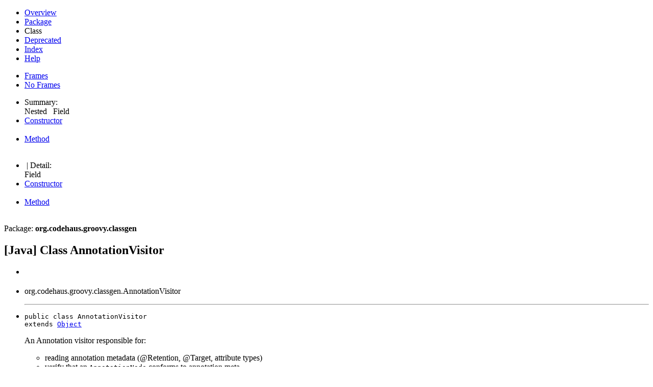

--- FILE ---
content_type: text/html; charset=windows-1252
request_url: https://docs.groovy-lang.org/4.0.15/html/gapi/org/codehaus/groovy/classgen/AnnotationVisitor.html
body_size: 3511
content:
<!--

     Licensed to the Apache Software Foundation (ASF) under one
     or more contributor license agreements.  See the NOTICE file
     distributed with this work for additional information
     regarding copyright ownership.  The ASF licenses this file
     to you under the Apache License, Version 2.0 (the
     "License"); you may not use this file except in compliance
     with the License.  You may obtain a copy of the License at

       http://www.apache.org/licenses/LICENSE-2.0

     Unless required by applicable law or agreed to in writing,
     software distributed under the License is distributed on an
     "AS IS" BASIS, WITHOUT WARRANTIES OR CONDITIONS OF ANY
     KIND, either express or implied.  See the License for the
     specific language governing permissions and limitations
     under the License.

-->
<!DOCTYPE HTML PUBLIC "-//W3C//DTD HTML 4.01 Transitional//EN" "http://www.w3.org/TR/html4/loose.dtd">
<!-- **************************************************************** -->
<!-- *  PLEASE KEEP COMPLICATED EXPRESSIONS OUT OF THESE TEMPLATES, * -->
<!-- *  i.e. only iterate & print data where possible. Thanks, Jez. * -->
<!-- **************************************************************** -->

<html>
<head>
    <!-- Generated by groovydoc -->
    <title>AnnotationVisitor (Groovy 4.0.15)</title>
    
    <meta http-equiv="Content-Type" content="text/html; charset=windows-1252">
    <link href="../../../../groovy.ico" type="image/x-icon" rel="shortcut icon">
    <link href="../../../../groovy.ico" type="image/x-icon" rel="icon">
    <link rel="stylesheet" type="text/css" href="https://docs.groovy-lang.org/4.0.15/html/gapi/A.stylesheet.css.pagespeed.cf.d6Jqk4aFPV.css" title="Style">

<body class="center">
<script type="text/javascript">if(location.href.indexOf('is-external=true')==-1){parent.document.title="AnnotationVisitor (Groovy 4.0.15)";}</script>
<noscript>
    <div>JavaScript is disabled on your browser.</div>
</noscript>
<!-- ========= START OF TOP NAVBAR ======= -->
<div class="topNav"><a name="navbar_top">
    <!--   -->
</a><a href="#skip-navbar_top" title="Skip navigation links"></a><a name="navbar_top_firstrow">
    <!--   -->
</a>
    <ul class="navList" title="Navigation">
        <li><a href="../../../../overview-summary.html">Overview</a></li>
        <li><a href="package-summary.html">Package</a></li>
        <li class="navBarCell1Rev">Class</li>
        <li><a href="../../../../deprecated-list.html">Deprecated</a></li>
        <li><a href="../../../../index-all.html">Index</a></li>
        <li><a href="../../../../help-doc.html">Help</a></li>
    </ul>
</div>

<div class="subNav">
    <div>
        <ul class="navList">
            <li><a href="../../../../index.html?org/codehaus/groovy/classgen/AnnotationVisitor" target="_top">Frames</a></li>
            <li><a href="AnnotationVisitor.html" target="_top">No Frames</a></li>
        </ul>
    </div>
    <div>
        <ul class="subNavList">
            <li>Summary:&nbsp;</li>
            Nested&nbsp;&nbsp;&nbsp;Field&nbsp;&nbsp;&nbsp;&nbsp;&nbsp;&nbsp;<li><a href="#constructor_summary">Constructor</a></li>&nbsp;&nbsp;&nbsp;<li><a href="#method_summary">Method</a></li>&nbsp;&nbsp;&nbsp;
        </ul>
        <ul class="subNavList">
            <li>&nbsp;|&nbsp;Detail:&nbsp;</li>
            Field&nbsp;&nbsp;&nbsp;&nbsp;&nbsp;&nbsp;<li><a href="#constructor_detail">Constructor</a></li>&nbsp;&nbsp;&nbsp;<li><a href="#method_detail">Method</a></li>&nbsp;&nbsp;&nbsp;
        </ul>
    </div>
    <a name="skip-navbar_top">
        <!--   -->
    </a></div>
<!-- ========= END OF TOP NAVBAR ========= -->

<!-- ======== START OF CLASS DATA ======== -->
<div class="header">

    <div class="subTitle">Package: <strong>org.codehaus.groovy.classgen</strong></div>

    <h2 title="[Java] Class AnnotationVisitor" class="title">[Java] Class AnnotationVisitor</h2>
</div>
<div class="contentContainer">
<ul class="inheritance">
<li><ul class="inheritance"></ul></li><li>org.codehaus.groovy.classgen.AnnotationVisitor
</ul>
<div class="description">
    <ul class="blockList">
        <li class="blockList">


            <!-- todo: direct known subclasses -->
            <hr>

<pre>public class AnnotationVisitor
extends <a href='https://docs.oracle.com/javase/8/docs/api/java/lang/Object.html' title='Object'>Object</a></pre>

    <p> An Annotation visitor responsible for:
 <ul>
 <li>reading annotation metadata (@Retention, @Target, attribute types)</li>
 <li>verify that an <code>AnnotationNode</code> conforms to annotation meta</li>
 <li>enhancing an <code>AnnotationNode</code> AST to reflect real annotation meta</li>
 </ul>
 </p>

          </li>
    </ul>
</div>

<div class="summary">
    <ul class="blockList">
        <li class="blockList">
        <!-- =========== NESTED CLASS SUMMARY =========== -->
        

        <!-- =========== ENUM CONSTANT SUMMARY =========== -->
        
        <!-- =========== FIELD SUMMARY =========== -->
        

        <!-- =========== PROPERTY SUMMARY =========== -->
        

        <!-- =========== ELEMENT SUMMARY =========== -->
        

        
        <!-- ======== CONSTRUCTOR SUMMARY ======== -->
        <ul class="blockList">
                <li class="blockList"><a name="constructor_summary"><!--   --></a>
                    <h3>Constructor Summary</h3>
                    <ul class="blockList">
                    <table class="overviewSummary" border="0" cellpadding="3" cellspacing="0" summary="Constructors Summary table">
                        <caption><span>Constructors</span><span class="tabEnd">&nbsp;</span></caption>
                        <tr>
                            <th class="colFirst" scope="col">Constructor and description</th>
                        </tr>
                        
                        <tr class="altColor">
                            <td class="colFirst">
                                <code><strong><a href="#AnnotationVisitor(org.codehaus.groovy.control.SourceUnit, org.codehaus.groovy.control.ErrorCollector)">AnnotationVisitor</a></strong>(<a href='../../../../org/codehaus/groovy/control/SourceUnit.html'>SourceUnit</a> source, <a href='../../../../org/codehaus/groovy/control/ErrorCollector.html'>ErrorCollector</a> errorCollector)</code><br></td>
                        </tr>
                        
                    </table>
                   </ul>
              </li>
        </ul>
        

        
        <!-- ========== METHOD SUMMARY =========== -->
        <ul class="blockList">
            
            <li class="blockList"><a name="method_summary"><!--   --></a>
                    <h3>Methods Summary</h3>
                    <ul class="blockList">
                    <table class="overviewSummary" border="0" cellpadding="3" cellspacing="0" summary="Methods Summary table">
                        <caption><span>Methods</span><span class="tabEnd">&nbsp;</span></caption>
                        <tr>
                            <th class="colFirst" scope="col">Type Params</th>
                            <th class="colLast" scope="col">Return Type</th>
                            <th class="colLast" scope="col">Name and description</th>
                        </tr>
                        
                        <tr class="altColor">
                            <td class="colFirst"><code></code></td>
                            <td class="colLast"><code>protected&nbsp;void</code></td>
                            <td class="colLast"><code><strong><a href="#addError(java.lang.String)">addError</a></strong>(<a href='https://docs.oracle.com/javase/8/docs/api/java/lang/String.html' title='String'>String</a> msg)</code><br></td>
                        </tr>
                        
                        <tr class="rowColor">
                            <td class="colFirst"><code></code></td>
                            <td class="colLast"><code>protected&nbsp;void</code></td>
                            <td class="colLast"><code><strong><a href="#addError(java.lang.String, org.codehaus.groovy.ast.ASTNode)">addError</a></strong>(<a href='https://docs.oracle.com/javase/8/docs/api/java/lang/String.html' title='String'>String</a> msg, <a href='../../../../org/codehaus/groovy/ast/ASTNode.html'>ASTNode</a> node)</code><br></td>
                        </tr>
                        
                        <tr class="altColor">
                            <td class="colFirst"><code></code></td>
                            <td class="colLast"><code>public&nbsp;void</code></td>
                            <td class="colLast"><code><strong><a href="#checkCircularReference(org.codehaus.groovy.ast.ClassNode, org.codehaus.groovy.ast.ClassNode, org.codehaus.groovy.ast.expr.Expression)">checkCircularReference</a></strong>(<a href='../../../../org/codehaus/groovy/ast/ClassNode.html'>ClassNode</a> searchClass, <a href='../../../../org/codehaus/groovy/ast/ClassNode.html'>ClassNode</a> attrType, <a href='../../../../org/codehaus/groovy/ast/expr/Expression.html'>Expression</a> startExp)</code><br></td>
                        </tr>
                        
                        <tr class="rowColor">
                            <td class="colFirst"><code></code></td>
                            <td class="colLast"><code>public&nbsp;void</code></td>
                            <td class="colLast"><code><strong><a href="#checkReturnType(org.codehaus.groovy.ast.ClassNode, org.codehaus.groovy.ast.ASTNode)">checkReturnType</a></strong>(<a href='../../../../org/codehaus/groovy/ast/ClassNode.html'>ClassNode</a> attrType, <a href='../../../../org/codehaus/groovy/ast/ASTNode.html'>ASTNode</a> node)</code><br></td>
                        </tr>
                        
                        <tr class="altColor">
                            <td class="colFirst"><code></code></td>
                            <td class="colLast"><code>public&nbsp;void</code></td>
                            <td class="colLast"><code><strong><a href="#setReportClass(org.codehaus.groovy.ast.ClassNode)">setReportClass</a></strong>(<a href='../../../../org/codehaus/groovy/ast/ClassNode.html'>ClassNode</a> node)</code><br></td>
                        </tr>
                        
                        <tr class="rowColor">
                            <td class="colFirst"><code></code></td>
                            <td class="colLast"><code>public&nbsp;<a href='../../../../org/codehaus/groovy/ast/AnnotationNode.html'>AnnotationNode</a></code></td>
                            <td class="colLast"><code><strong><a href="#visit(org.codehaus.groovy.ast.AnnotationNode)">visit</a></strong>(<a href='../../../../org/codehaus/groovy/ast/AnnotationNode.html'>AnnotationNode</a> node)</code><br></td>
                        </tr>
                        
                        <tr class="altColor">
                            <td class="colFirst"><code></code></td>
                            <td class="colLast"><code>protected&nbsp;void</code></td>
                            <td class="colLast"><code><strong><a href="#visitAnnotationExpression(java.lang.String, org.codehaus.groovy.ast.expr.AnnotationConstantExpression, org.codehaus.groovy.ast.ClassNode)">visitAnnotationExpression</a></strong>(<a href='https://docs.oracle.com/javase/8/docs/api/java/lang/String.html' title='String'>String</a> attrName, <a href='../../../../org/codehaus/groovy/ast/expr/AnnotationConstantExpression.html'>AnnotationConstantExpression</a> valueExpr, <a href='../../../../org/codehaus/groovy/ast/ClassNode.html'>ClassNode</a> attrType)</code><br></td>
                        </tr>
                        
                        <tr class="rowColor">
                            <td class="colFirst"><code></code></td>
                            <td class="colLast"><code>protected&nbsp;void</code></td>
                            <td class="colLast"><code><strong><a href="#visitConstantExpression(java.lang.String, org.codehaus.groovy.ast.expr.ConstantExpression, org.codehaus.groovy.ast.ClassNode)">visitConstantExpression</a></strong>(<a href='https://docs.oracle.com/javase/8/docs/api/java/lang/String.html' title='String'>String</a> attrName, <a href='../../../../org/codehaus/groovy/ast/expr/ConstantExpression.html'>ConstantExpression</a> valueExpr, <a href='../../../../org/codehaus/groovy/ast/ClassNode.html'>ClassNode</a> attrType)</code><br></td>
                        </tr>
                        
                        <tr class="altColor">
                            <td class="colFirst"><code></code></td>
                            <td class="colLast"><code>protected&nbsp;void</code></td>
                            <td class="colLast"><code><strong><a href="#visitEnumExpression(java.lang.String, org.codehaus.groovy.ast.expr.PropertyExpression, org.codehaus.groovy.ast.ClassNode)">visitEnumExpression</a></strong>(<a href='https://docs.oracle.com/javase/8/docs/api/java/lang/String.html' title='String'>String</a> attrName, <a href='../../../../org/codehaus/groovy/ast/expr/PropertyExpression.html'>PropertyExpression</a> valueExpr, <a href='../../../../org/codehaus/groovy/ast/ClassNode.html'>ClassNode</a> attrType)</code><br></td>
                        </tr>
                        
                        <tr class="rowColor">
                            <td class="colFirst"><code></code></td>
                            <td class="colLast"><code>protected&nbsp;void</code></td>
                            <td class="colLast"><code><strong><a href="#visitExpression(java.lang.String, org.codehaus.groovy.ast.expr.Expression, org.codehaus.groovy.ast.ClassNode)">visitExpression</a></strong>(<a href='https://docs.oracle.com/javase/8/docs/api/java/lang/String.html' title='String'>String</a> attrName, <a href='../../../../org/codehaus/groovy/ast/expr/Expression.html'>Expression</a> valueExpr, <a href='../../../../org/codehaus/groovy/ast/ClassNode.html'>ClassNode</a> attrType)</code><br></td>
                        </tr>
                        
                        <tr class="altColor">
                            <td class="colFirst"><code></code></td>
                            <td class="colLast"><code>protected&nbsp;void</code></td>
                            <td class="colLast"><code><strong><a href="#visitListExpression(java.lang.String, org.codehaus.groovy.ast.expr.ListExpression, org.codehaus.groovy.ast.ClassNode)">visitListExpression</a></strong>(<a href='https://docs.oracle.com/javase/8/docs/api/java/lang/String.html' title='String'>String</a> attrName, <a href='../../../../org/codehaus/groovy/ast/expr/ListExpression.html'>ListExpression</a> listExpr, <a href='../../../../org/codehaus/groovy/ast/ClassNode.html'>ClassNode</a> elementType)</code><br></td>
                        </tr>
                        
                    </table>
                   </ul>
              </li>
            
            <li class="blockList"><a name="method_summary"><!--   --></a>
                    <h3>Inherited Methods Summary</h3>
                    <ul class="blockList">
                    <table class="overviewSummary" border="0" cellpadding="3" cellspacing="0" summary="Inherited Methods Summary table">
                        <caption><span>Inherited Methods</span><span class="tabEnd">&nbsp;</span></caption>
                        <tr>
                            <th class="colFirst" scope="col">Methods inherited from class</th>
                            <th class="colLast" scope="col">Name</th>
                        </tr>
                        
                        <tr class="altColor">
                            <td class="colFirst"><code>class <a href='https://docs.oracle.com/javase/8/docs/api/java/lang/Object.html' title='Object'>Object</a></code></td>
                            <td class="colLast"><code><a href='https://docs.oracle.com/javase/8/docs/api/java/lang/Object.html#wait(long, int)' title='wait'>wait</a>, <a href='https://docs.oracle.com/javase/8/docs/api/java/lang/Object.html#wait()' title='wait'>wait</a>, <a href='https://docs.oracle.com/javase/8/docs/api/java/lang/Object.html#wait(long)' title='wait'>wait</a>, <a href='https://docs.oracle.com/javase/8/docs/api/java/lang/Object.html#equals(java.lang.Object)' title='equals'>equals</a>, <a href='https://docs.oracle.com/javase/8/docs/api/java/lang/Object.html#toString()' title='toString'>toString</a>, <a href='https://docs.oracle.com/javase/8/docs/api/java/lang/Object.html#hashCode()' title='hashCode'>hashCode</a>, <a href='https://docs.oracle.com/javase/8/docs/api/java/lang/Object.html#getClass()' title='getClass'>getClass</a>, <a href='https://docs.oracle.com/javase/8/docs/api/java/lang/Object.html#notify()' title='notify'>notify</a>, <a href='https://docs.oracle.com/javase/8/docs/api/java/lang/Object.html#notifyAll()' title='notifyAll'>notifyAll</a></code></td>
                        </tr>
                    </table>
                   </ul>
              </li>
                
        </ul>
        
    </li>
    </ul>
</div>

<div class="details">
    <ul class="blockList">
        <li class="blockList">
           

            

            

            

            
            <!-- =========== CONSTRUCTOR DETAIL =========== -->
            <ul class="blockList">
                <li class="blockList"><a name="constructor_detail">
                    <!--   -->
                </a>
                    <h3>Constructor Detail</h3>
                    
                        <a name="AnnotationVisitor(org.codehaus.groovy.control.SourceUnit, org.codehaus.groovy.control.ErrorCollector)"><!-- --></a>
                        <ul class="blockListLast">
                            <li class="blockList">
                                <h4>public&nbsp;<strong>AnnotationVisitor</strong>(<a href='../../../../org/codehaus/groovy/control/SourceUnit.html'>SourceUnit</a> source, <a href='../../../../org/codehaus/groovy/control/ErrorCollector.html'>ErrorCollector</a> errorCollector)</h4>
                                <p></p>
                            </li>
                        </ul>
                    
                </li>
            </ul>
            


            
            <!-- =========== METHOD DETAIL =========== -->
            <ul class="blockList">
                <li class="blockList"><a name="method_detail">
                    <!--   -->
                </a>
                    <h3>Method Detail</h3>
                    
                        <a name="addError(java.lang.String)"><!-- --></a>
                        <ul class="blockListLast">
                            <li class="blockList">
                                <h4>protected&nbsp;void <strong>addError</strong>(<a href='https://docs.oracle.com/javase/8/docs/api/java/lang/String.html' title='String'>String</a> msg)</h4>
                                <p></p>
                            </li>
                        </ul>
                    
                        <a name="addError(java.lang.String, org.codehaus.groovy.ast.ASTNode)"><!-- --></a>
                        <ul class="blockListLast">
                            <li class="blockList">
                                <h4>protected&nbsp;void <strong>addError</strong>(<a href='https://docs.oracle.com/javase/8/docs/api/java/lang/String.html' title='String'>String</a> msg, <a href='../../../../org/codehaus/groovy/ast/ASTNode.html'>ASTNode</a> node)</h4>
                                <p></p>
                            </li>
                        </ul>
                    
                        <a name="checkCircularReference(org.codehaus.groovy.ast.ClassNode, org.codehaus.groovy.ast.ClassNode, org.codehaus.groovy.ast.expr.Expression)"><!-- --></a>
                        <ul class="blockListLast">
                            <li class="blockList">
                                <h4>public&nbsp;void <strong>checkCircularReference</strong>(<a href='../../../../org/codehaus/groovy/ast/ClassNode.html'>ClassNode</a> searchClass, <a href='../../../../org/codehaus/groovy/ast/ClassNode.html'>ClassNode</a> attrType, <a href='../../../../org/codehaus/groovy/ast/expr/Expression.html'>Expression</a> startExp)</h4>
                                <p></p>
                            </li>
                        </ul>
                    
                        <a name="checkReturnType(org.codehaus.groovy.ast.ClassNode, org.codehaus.groovy.ast.ASTNode)"><!-- --></a>
                        <ul class="blockListLast">
                            <li class="blockList">
                                <h4>public&nbsp;void <strong>checkReturnType</strong>(<a href='../../../../org/codehaus/groovy/ast/ClassNode.html'>ClassNode</a> attrType, <a href='../../../../org/codehaus/groovy/ast/ASTNode.html'>ASTNode</a> node)</h4>
                                <p></p>
                            </li>
                        </ul>
                    
                        <a name="setReportClass(org.codehaus.groovy.ast.ClassNode)"><!-- --></a>
                        <ul class="blockListLast">
                            <li class="blockList">
                                <h4>public&nbsp;void <strong>setReportClass</strong>(<a href='../../../../org/codehaus/groovy/ast/ClassNode.html'>ClassNode</a> node)</h4>
                                <p></p>
                            </li>
                        </ul>
                    
                        <a name="visit(org.codehaus.groovy.ast.AnnotationNode)"><!-- --></a>
                        <ul class="blockListLast">
                            <li class="blockList">
                                <h4>public&nbsp;<a href='../../../../org/codehaus/groovy/ast/AnnotationNode.html'>AnnotationNode</a> <strong>visit</strong>(<a href='../../../../org/codehaus/groovy/ast/AnnotationNode.html'>AnnotationNode</a> node)</h4>
                                <p></p>
                            </li>
                        </ul>
                    
                        <a name="visitAnnotationExpression(java.lang.String, org.codehaus.groovy.ast.expr.AnnotationConstantExpression, org.codehaus.groovy.ast.ClassNode)"><!-- --></a>
                        <ul class="blockListLast">
                            <li class="blockList">
                                <h4>protected&nbsp;void <strong>visitAnnotationExpression</strong>(<a href='https://docs.oracle.com/javase/8/docs/api/java/lang/String.html' title='String'>String</a> attrName, <a href='../../../../org/codehaus/groovy/ast/expr/AnnotationConstantExpression.html'>AnnotationConstantExpression</a> valueExpr, <a href='../../../../org/codehaus/groovy/ast/ClassNode.html'>ClassNode</a> attrType)</h4>
                                <p></p>
                            </li>
                        </ul>
                    
                        <a name="visitConstantExpression(java.lang.String, org.codehaus.groovy.ast.expr.ConstantExpression, org.codehaus.groovy.ast.ClassNode)"><!-- --></a>
                        <ul class="blockListLast">
                            <li class="blockList">
                                <h4>protected&nbsp;void <strong>visitConstantExpression</strong>(<a href='https://docs.oracle.com/javase/8/docs/api/java/lang/String.html' title='String'>String</a> attrName, <a href='../../../../org/codehaus/groovy/ast/expr/ConstantExpression.html'>ConstantExpression</a> valueExpr, <a href='../../../../org/codehaus/groovy/ast/ClassNode.html'>ClassNode</a> attrType)</h4>
                                <p></p>
                            </li>
                        </ul>
                    
                        <a name="visitEnumExpression(java.lang.String, org.codehaus.groovy.ast.expr.PropertyExpression, org.codehaus.groovy.ast.ClassNode)"><!-- --></a>
                        <ul class="blockListLast">
                            <li class="blockList">
                                <h4>protected&nbsp;void <strong>visitEnumExpression</strong>(<a href='https://docs.oracle.com/javase/8/docs/api/java/lang/String.html' title='String'>String</a> attrName, <a href='../../../../org/codehaus/groovy/ast/expr/PropertyExpression.html'>PropertyExpression</a> valueExpr, <a href='../../../../org/codehaus/groovy/ast/ClassNode.html'>ClassNode</a> attrType)</h4>
                                <p></p>
                            </li>
                        </ul>
                    
                        <a name="visitExpression(java.lang.String, org.codehaus.groovy.ast.expr.Expression, org.codehaus.groovy.ast.ClassNode)"><!-- --></a>
                        <ul class="blockListLast">
                            <li class="blockList">
                                <h4>protected&nbsp;void <strong>visitExpression</strong>(<a href='https://docs.oracle.com/javase/8/docs/api/java/lang/String.html' title='String'>String</a> attrName, <a href='../../../../org/codehaus/groovy/ast/expr/Expression.html'>Expression</a> valueExpr, <a href='../../../../org/codehaus/groovy/ast/ClassNode.html'>ClassNode</a> attrType)</h4>
                                <p></p>
                            </li>
                        </ul>
                    
                        <a name="visitListExpression(java.lang.String, org.codehaus.groovy.ast.expr.ListExpression, org.codehaus.groovy.ast.ClassNode)"><!-- --></a>
                        <ul class="blockListLast">
                            <li class="blockList">
                                <h4>protected&nbsp;void <strong>visitListExpression</strong>(<a href='https://docs.oracle.com/javase/8/docs/api/java/lang/String.html' title='String'>String</a> attrName, <a href='../../../../org/codehaus/groovy/ast/expr/ListExpression.html'>ListExpression</a> listExpr, <a href='../../../../org/codehaus/groovy/ast/ClassNode.html'>ClassNode</a> elementType)</h4>
                                <p></p>
                            </li>
                        </ul>
                    
                </li>
            </ul>
            
        </li>
    </ul>
</div>

<!-- ========= END OF CLASS DATA ========= -->
<!-- ======= START OF BOTTOM NAVBAR ====== -->
<div class="bottomNav"><a name="navbar_bottom">
    <!--   -->
</a><a href="#skip-navbar_bottom" title="Skip navigation links"></a><a name="navbar_bottom_firstrow">
    <!--   -->
</a>
    <ul class="navList" title="Navigation">
        <li><a href="../../../../overview-summary.html">Overview</a></li>
        <li><a href="package-summary.html">Package</a></li>
        <li class="navBarCell1Rev">Class</li>
        <li><a href="../../../../deprecated-list.html">Deprecated</a></li>
        <li><a href="../../../../index-all.html">Index</a></li>
        <li><a href="../../../../help-doc.html">Help</a></li>
    </ul>
</div>

<div class="subNav">
    <div>
        <ul class="navList">
            <li><a href="../../../../index.html?org/codehaus/groovy/classgen/AnnotationVisitor" target="_top">Frames</a></li>
            <li><a href="AnnotationVisitor.html" target="_top">No Frames</a></li>
        </ul>
    </div>
    <div>
        <ul class="subNavList">
            <li>Summary:&nbsp;</li>
            Nested&nbsp;&nbsp;&nbsp;Field&nbsp;&nbsp;&nbsp;&nbsp;&nbsp;&nbsp;<li><a href="#constructor_summary">Constructor</a></li>&nbsp;&nbsp;&nbsp;<li><a href="#method_summary">Method</a></li>&nbsp;&nbsp;&nbsp;
        </ul>
        <ul class="subNavList">
            <li>&nbsp;|&nbsp;Detail:&nbsp;</li>
            Field&nbsp;&nbsp;&nbsp;&nbsp;&nbsp;&nbsp;<li><a href="#constructor_detail">Constructor</a></li>&nbsp;&nbsp;&nbsp;<li><a href="#method_detail">Method</a></li>&nbsp;&nbsp;&nbsp;
        </ul>
    </div>
    <p>Copyright &copy; 2003-2022 The Apache Software Foundation. All rights reserved.</p>
    <a name="skip-navbar_bottom">
        <!--   -->
    </a>
    </div>
</div>
<!-- ======== END OF BOTTOM NAVBAR ======= -->
</body>
</html>
